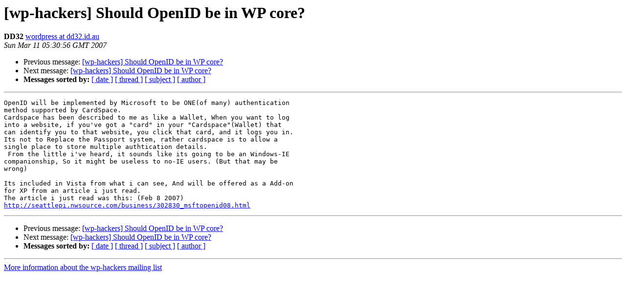

--- FILE ---
content_type: text/html
request_url: https://lists.automattic.com/pipermail/wp-hackers/2007-March/011164.html
body_size: 1159
content:
<!DOCTYPE HTML PUBLIC "-//W3C//DTD HTML 3.2//EN">
<HTML>
 <HEAD>
   <TITLE> [wp-hackers] Should OpenID be in WP core?
   </TITLE>
   <LINK REL="Index" HREF="index.html" >
   <LINK REL="made" HREF="mailto:wp-hackers%40lists.automattic.com?Subject=%5Bwp-hackers%5D%20Should%20OpenID%20be%20in%20WP%20core%3F&In-Reply-To=43253ec50703101842q64e6a240xf8535968e513a7f4%40mail.gmail.com">
   <META NAME="robots" CONTENT="index,nofollow">
   <META http-equiv="Content-Type" content="text/html; charset=us-ascii">
   <LINK REL="Previous"  HREF="011163.html">
   <LINK REL="Next"  HREF="011179.html">
 </HEAD>
 <BODY BGCOLOR="#ffffff">
   <H1>[wp-hackers] Should OpenID be in WP core?</H1>
    <B>DD32</B> 
    <A HREF="mailto:wp-hackers%40lists.automattic.com?Subject=%5Bwp-hackers%5D%20Should%20OpenID%20be%20in%20WP%20core%3F&In-Reply-To=43253ec50703101842q64e6a240xf8535968e513a7f4%40mail.gmail.com"
       TITLE="[wp-hackers] Should OpenID be in WP core?">wordpress at dd32.id.au
       </A><BR>
    <I>Sun Mar 11 05:30:56 GMT 2007</I>
    <P><UL>
        <LI>Previous message: <A HREF="011163.html">[wp-hackers] Should OpenID be in WP core?
</A></li>
        <LI>Next message: <A HREF="011179.html">[wp-hackers] Should OpenID be in WP core?
</A></li>
         <LI> <B>Messages sorted by:</B> 
              <a href="date.html#11164">[ date ]</a>
              <a href="thread.html#11164">[ thread ]</a>
              <a href="subject.html#11164">[ subject ]</a>
              <a href="author.html#11164">[ author ]</a>
         </LI>
       </UL>
    <HR>  
<!--beginarticle-->
<PRE>OpenID will be implemented by Microsoft to be ONE(of many) authentication  
method supported by CardSpace.
Cardspace has been described to me as like a Wallet, When you want to log  
into a website, if you've got a &quot;card&quot; in your &quot;Cardspace&quot;(Wallet) that  
can identify you to that website, you click that card, and it logs you in.
Its not to Replace the Passport system, rather cardspace is to allow a  
single place to store multiple authtication details.
 From the little i've heard, it sounds like its going to be an Windows-IE  
companionship, So it might be useless to no-IE users. (But that may be  
wrong)

Its included in Vista from what i can see, And will be offered as a Add-on  
for XP from an article i just read.
The article i just read was this: (Feb 8 2007)  
<A HREF="http://seattlepi.nwsource.com/business/302830_msftopenid08.html">http://seattlepi.nwsource.com/business/302830_msftopenid08.html</A>
</PRE>



<!--endarticle-->
    <HR>
    <P><UL>
        <!--threads-->
	<LI>Previous message: <A HREF="011163.html">[wp-hackers] Should OpenID be in WP core?
</A></li>
	<LI>Next message: <A HREF="011179.html">[wp-hackers] Should OpenID be in WP core?
</A></li>
         <LI> <B>Messages sorted by:</B> 
              <a href="date.html#11164">[ date ]</a>
              <a href="thread.html#11164">[ thread ]</a>
              <a href="subject.html#11164">[ subject ]</a>
              <a href="author.html#11164">[ author ]</a>
         </LI>
       </UL>

<hr>
<a href="http://lists.automattic.com/mailman/listinfo/wp-hackers">More information about the wp-hackers
mailing list</a><br>
</body></html>
